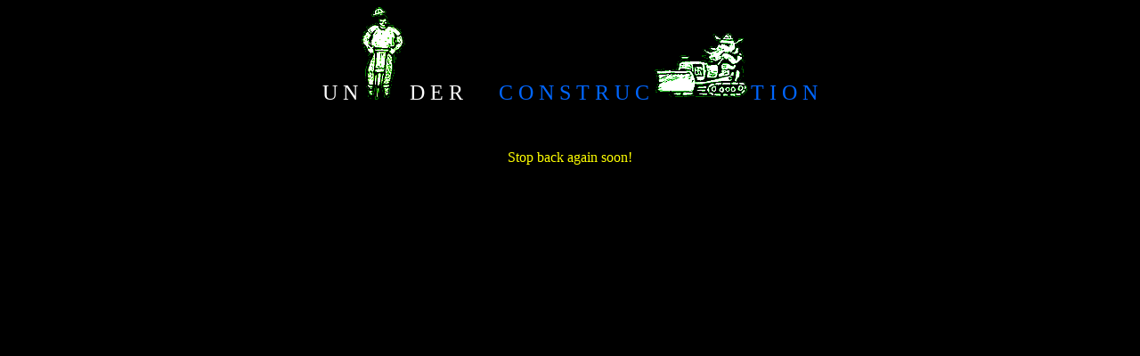

--- FILE ---
content_type: text/html
request_url: https://zuzella.com/?attachment_id=1666
body_size: 246
content:
<html>

<head>
<title>Under Construction!</title>
</head>

<body bgcolor="#000000">

  <p align="center">

  <font color="#FFFFFF"><font face="Impact" size="5">U N</font>
  <img border="0" src="images/c.GIF" width="50" height="104" alt="">
  <font face="Impact" size="5"> D E R</font>
  <font face="Impact" size="5" color="#0066FF">&nbsp;&nbsp;&nbsp;&nbsp;&nbsp; C O N S T R U C </font>
  <img border="0" src="images/c2.GIF" width="104" height="78" alt="">
  <font face="Impact" size="5" color="#0066FF"> T I O N</font>

  <p>&nbsp;
  <p align="center">
  <font face="Verdana" size="3" color="#FFFF00">Stop back again soon!</font>
  <p>&nbsp;
  <p>&nbsp;
  
</body>

</html>
